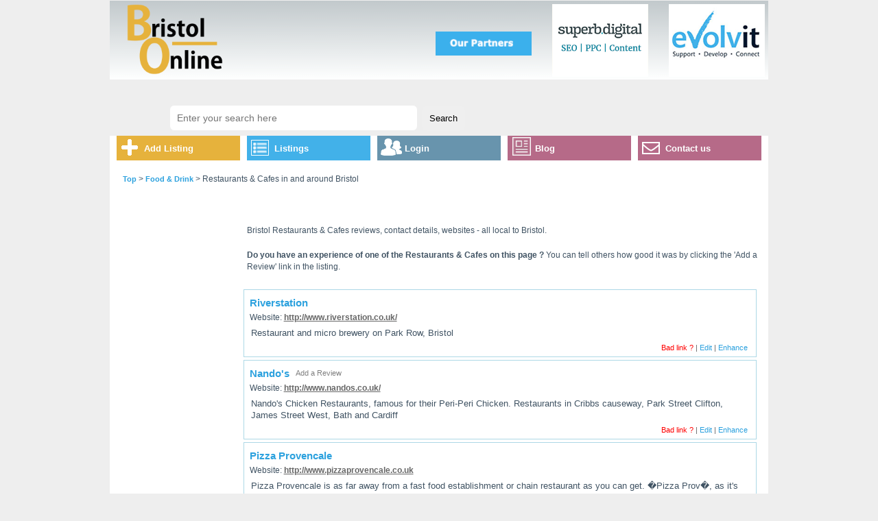

--- FILE ---
content_type: text/html; charset=UTF-8
request_url: https://www.bristol-online.com/listings/Restaurants%20&%20Cafes/all/40/10/5
body_size: 6270
content:
<!DOCTYPE html PUBLIC "-//W3C//DTD XHTML 1.0 Transitional//EN" "https://www.w3.org/TR/xhtml1/DTD/xhtml1-transitional.dtd">
<html><head>
<meta http-equiv="Content-Type" content="text/html; charset=iso-8859-1"> 
<meta name="robots" content = "index,follow">
<meta name="revisit" content = "7 days">
<meta name="rating" content="GENERAL">
<meta name="distribution" content="GLOBAL">
<meta name="language" content="en-gb">
<meta name="author" content="bristol-online">
<meta name="copyright" content="Copyright Bristol-Online">
<meta name="verify-v1" content="6uqPnCDvGAY1/cpcpuGIwtRf7YysgMagmsrCzLAV1Gw=">
<meta name="alexaVerifyID" content="4H1ecKc5f54uibbF53rRP2ILfQU" />
<meta name="msvalidate.01" content="48D7FAF13C609452F4CD820235ED5D17" />
<meta name = "description" content = "Restaurants & Cafes in and around Bristol | listings 41-50 of 171 websites | Bristol-Online - Bristol's website of websites">
<title>Restaurants & Cafes in and around Bristol | listings 41-50 of 171 websites</title>
<link rel="stylesheet" href="/themes/original/retro.css" type="text/css"><link rel="shortcut icon" href="/favicon.ico">
<link rel="alternate" type="application/rss+xml" href="/rss/14day_news_bol.xml" title="Bristol-Online.com News Feed">
<script type="text/javascript" src="/scripts.js"></script>
<style type="text/css" media="screen">@import "./themes/original/stwpopup.css";</style>
		<script type="text/javascript" src="/scripts/stwpopup.js"></script>
<script type="text/javascript">

  var _gaq = _gaq || [];
  _gaq.push(['_setAccount', 'UA-278912-1']);
  _gaq.push(['_trackPageview']);

  (function() {
    var ga = document.createElement('script'); ga.type = 'text/javascript'; ga.async = true;
    ga.src = ('https:' == document.location.protocol ? 'https://ssl' : 'http://www') + '.google-analytics.com/ga.js';
    var s = document.getElementsByTagName('script')[0]; s.parentNode.insertBefore(ga, s);
  })();

</script>

<script data-ad-client="ca-pub-2862853512260934" async src="https://pagead2.googlesyndication.com/pagead/js/adsbygoogle.js"></script>
</head>
<body bgcolor="white" ID='GUIcategorypage'><div class="wrapperthing"><div class="headerthing">
<a href="//bristol-online.com"><img style="float:left;margin:5px;padding-left:20px;" src="//www.bristol-online.com/themes/original/logo.png" width="140" alt="SEO Agency Bristol"></a><img style="float:right;margin:5px;padding-left:20px;" src="//www.bristol-online.com/images/evolvit.png" width="140" alt="EvolvIT"><img style="float:right;margin:5px;padding-left:20px;" src="//www.bristol-online.com/images/superbdigital.png" width="140" alt="SEO Agency Bristol"><img style="float:right;margin:5px;padding-top:40px;padding-left:20px;" src="//www.bristol-online.com/images/ourpartners.png" width="140" alt="Our Partners">




<div class='search'><form target='_top' method='get' action='/search.php' ><input class='bar' type='text' name='term' placeholder='Enter your search here' onfocus='onEnter()' size='40'>&nbsp;<input type='submit' onClick='submit()' value='Search' alt='Search' title='Search' class='input'></form></div><!--
<div class="evolvlogo">
  <p>Bristol-Online,<br>brought to you by</p>
  <a href="http://www.evolvit.co.uk" rel="nofollow"><img src="http://free-fax-services.co.uk/images/newlogo2.png" alt="EvolvIT Logo" title="IT Support Home"></a>
  <a href="http://www.evolvit.co.uk" rel="nofollow"><p>IT support Bristol</p></a>
</div> 
-->

  <div class="nav">
  <div class="menublock menu_listing">
    <h2><a href="/listings/999/add">Add Listing</a></h2>
    <img class="icon" src="/themes/original/adde.gif" alt="Add icon">
    
  </div>
  <div class="menublock menu_add">
    <h2>Listings</h2>
    <img class="icon" src="/themes/original/list.gif" alt="list icon">
    <div class="menudropdown">
      <ul>
        <li><a href="/listings/999/new/13780">New</a></li>
        <li><a href="/listings/999/pop">Popular</a></li>
        <li><a href="/listings">All</a></li>
      </ul>
    </div>
  </div>
  <div class="menublock menu_contact">
    <h2>Login</h2>
    <img class="icon" src="/themes/original/user.png" alt="user icon">
        <div class="menudropdown">
      <ul>
<!--
        <li><a href="/listings/999/my">My Bristol-Online</a></li>
-->
        <li><a href="/listings/999/login">Listing owner</a></li>
      </ul>
    </div>
  </div>
  <div class="menublock menu_other">
    <a href="/blog" class="1"><h2>Blog</h2></a>
    <img class="icon" src="/themes/original/blog.png" alt="Blog icon">
  </div>
  <div class="menublock menu_other">
    <a href="/listings/999/contact-about" class="1"><h2>Contact us</h2></a>
    <img class="icon" src="/themes/original/contact.gif" alt="Letter icon">
  </div>
  </div>

</div>
<div class="contentthing">

<!-- Start LineCat Table -->
<table border='0' cellspacing='2' cellpadding='2' width='100%' align='center'>
<tr>
	<td width='100%'>
	<table border='0' cellpadding='0' cellspacing='0' width='100%'>
	<tr>
		<td width='100%' class='LineCatOut'>
		<!-- Start Inner Table 2 -->
		<table border='0' cellspacing='0' cellpadding='2' align='center' width='100%'>
			<tr>
				<td id='GUIbreadcrumbs' colspan='3' style='padding-bottom:8px'><a class='lineCategoryLink' href='/listings'>Top</a>&nbsp;&gt;&nbsp;<a class='lineCategoryLink' href='/listings/Food & Drink/all'>Food & Drink</a>&nbsp;&gt;&nbsp;Restaurants & Cafes&nbsp;in and around Bristol</td>
			</tr>
			<tr>
				<td class='lineCategoryText' width='155'>&nbsp;</td>
				<td id='GUIgoogleadslinear' class='lineCategoryText' colspan='2'><script type='text/javascript'><!--
google_ad_client = 'ca-pub-2862853512260934'; google_ad_width = 728; google_ad_height = 15; google_ad_format = '728x15_0ads_al_s'; google_ad_channel = ''; 
//--></script> <script type='text/javascript' src='http://pagead2.googlesyndication.com/pagead/show_ads.js'>
</script>
				</td>
			</tr>
		</table>
	</td>
	</tr>
	</table>
	</td>
</tr>
</table>
<!-- End New Table -->

<!-- Mozilla/5.0 (Macintosh; Intel Mac OS X 10_15_7) AppleWebKit/537.36 (KHTML, like Gecko) Chrome/131.0.0.0 Safari/537.36; ClaudeBot/1.0; +claudebot@anthropic.com) --><table id="GUImaincontent" width="100%"><tr><!-- start of side panel --><td id="GUIleftcol" width="165" valign="top"><table id="google" border="0" cellspacing="2" cellpadding="0" width="164"><tr><td align="center">
<script async src="//pagead2.googlesyndication.com/pagead/js/adsbygoogle.js"></script>
<ins class="adsbygoogle"
	style="display:inline-block;width:160px;height:600px;"
	data-ad-client="ca-pub-2862853512260934"
	data-ad-slot="4304449403"></ins>

<script>
(adsbygoogle=window.adsbygoogle || []).push({});
</script>
</td></tr></table>
<!-- end of google side panel --></td><td id="GUImaincol" valign="top"><div id="listings_div"><table width="100%" border="0" align="center" cellpadding="0" cellspacing="0"><tr><td bgcolor="White" class="tablebody" valign="top"><div ID="GUIbristolreviews" style="width:99%;padding:2px"><div><div style="text-align:left; width:100%; padding:5px 5px 10px 5px">Bristol Restaurants & Cafes reviews, contact details, websites - all local to Bristol.</div></div></div><div style="width:99%;padding:2px"><div id="GUIreviewscalltoaction"><div style="text-align:left; width:100%; padding:5px 5px 20px 5px"><b>Do you have an experience of one of the Restaurants & Cafes on this page ?</b> You can tell others how good it was by clicking the 'Add a Review' link in the listing.</div></div></div><!-- start of listings --><div id="GUIlistingswrapper"><div class="outerbox" style="padding:2px">

<div class="BgTable2" itemscope itemtype="http://schema.org/LocalBusiness"><div class="minihead">
<div style="float:left"><a id="a_7372" class="siteName" href="http://www.riverstation.co.uk/" title="Riverstation" onClick="return clicktracker('7372')" target="_blank"><span itemprop="name">Riverstation</span></a>&nbsp;&nbsp;</div>
		<div ></div></div>		<div style="text-align: left; float: left; width: 98%; padding-top: 3px;">Website: <a itemprop="url" style="color: rgb(102, 102, 102); text-decoration: underline;" id="a_7372" href="http://www.riverstation.co.uk/" title="Riverstation" onclick="return clicktracker('7372')" target="_blank">http://www.riverstation.co.uk/</a></div>
		<div itemprop="description" class="siteDescription" style="text-align:left; width:98%; float:left; padding:5px">Restaurant and micro brewery on Park Row, Bristol</div>		<div style="clear:both;">
<div class="categoryText" style="float:left; white-space:nowrap; padding-top:3px">&nbsp;</div><div style="float:right;white-space: nowrap;width:130px"><a title="Tell us if this listing link does not work" class="problemLink" href="/listings/7372/problem" rel="nofollow">Bad link ?</a> <span class="ownerLink">|</span> <a class="ownerLink" href="/listings/7372/update" rel="nofollow">Edit</a> <span class="ownerLink">|</span> <a class="ownerLink" href="/listings/7372/enhance" rel="nofollow">Enhance</a>&nbsp;</div><div style="visibility:hidden">.</div>
</div>
</div>
</div><div class="outerbox" style="padding:2px">

<div class="BgTable2" itemscope itemtype="http://schema.org/LocalBusiness"><div class="minihead">
<div style="float:left"><a id="a_7433" class="siteName" href="http://www.nandos.co.uk/" title="Nando's" onClick="return clicktracker('7433')" target="_blank"><span itemprop="name">Nando's</span></a>&nbsp;&nbsp;</div>
		<div ></div><div>&nbsp;<a class="reviewLink" href="/listings/7433/review" title="Add your Review of this listing" rel="nofollow"Add a>Add a Review</a></div></div>		<div style="text-align: left; float: left; width: 98%; padding-top: 3px;">Website: <a itemprop="url" style="color: rgb(102, 102, 102); text-decoration: underline;" id="a_7433" href="http://www.nandos.co.uk/" title="Nando's" onclick="return clicktracker('7433')" target="_blank">http://www.nandos.co.uk/</a></div>
		<div itemprop="description" class="siteDescription" style="text-align:left; width:98%; float:left; padding:5px">Nando's Chicken Restaurants, famous for their Peri-Peri Chicken. Restaurants in Cribbs causeway, Park Street Clifton, James Street West, Bath and Cardiff</div>		<div style="clear:both;">
<div class="categoryText" style="float:left; white-space:nowrap; padding-top:3px">&nbsp;</div><div style="float:right;white-space: nowrap;width:130px"><a title="Tell us if this listing link does not work" class="problemLink" href="/listings/7433/problem" rel="nofollow">Bad link ?</a> <span class="ownerLink">|</span> <a class="ownerLink" href="/listings/7433/update" rel="nofollow">Edit</a> <span class="ownerLink">|</span> <a class="ownerLink" href="/listings/7433/enhance" rel="nofollow">Enhance</a>&nbsp;</div><div style="visibility:hidden">.</div>
</div>
</div>
</div><div class="outerbox" style="padding:2px">

<div class="BgTable2" itemscope itemtype="http://schema.org/LocalBusiness"><div class="minihead">
<div style="float:left"><a id="a_7440" class="siteName" href="http://www.pizzaprovencale.co.uk" title="Pizza Provencale" onClick="return clicktracker('7440')" target="_blank"><span itemprop="name">Pizza Provencale</span></a>&nbsp;&nbsp;</div>
		<div ></div></div>		<div style="text-align: left; float: left; width: 98%; padding-top: 3px;">Website: <a itemprop="url" style="color: rgb(102, 102, 102); text-decoration: underline;" id="a_7440" href="http://www.pizzaprovencale.co.uk" title="Pizza Provencale" onclick="return clicktracker('7440')" target="_blank">http://www.pizzaprovencale.co.uk</a></div>
		<div itemprop="description" class="siteDescription" style="text-align:left; width:98%; float:left; padding:5px">Pizza Provencale is as far away from a fast food establishment or chain restaurant as you can get. 

�Pizza Prov�, as it's affectionately known, has friendly staff, an atmosphere reminiscent of a Parisian bistro.

When you've got a fresh doughy base and a seriously tasty topping you can be sure you've got a �Pizza Prov� pizza.

Clifton. 0117 974 1175</div>		<div style="clear:both;">
<div class="categoryText" style="float:left; white-space:nowrap; padding-top:3px">&nbsp;</div><div style="float:right;white-space: nowrap;width:130px"><a title="Tell us if this listing link does not work" class="problemLink" href="/listings/7440/problem" rel="nofollow">Bad link ?</a> <span class="ownerLink">|</span> <a class="ownerLink" href="/listings/7440/update" rel="nofollow">Edit</a> <span class="ownerLink">|</span> <a class="ownerLink" href="/listings/7440/enhance" rel="nofollow">Enhance</a>&nbsp;</div><div style="visibility:hidden">.</div>
</div>
</div>
</div><div class="outerbox" style="padding:2px">

<div class="BgTable2" itemscope itemtype="http://schema.org/LocalBusiness"><div class="minihead">
<div style="float:left"><a id="a_7496" class="siteName" href="http://www.cafedelight.pwp.blueyonder.co.uk/" title="Caf� Delight" onClick="return clicktracker('7496')" target="_blank"><span itemprop="name">Caf� Delight</span></a>&nbsp;&nbsp;</div>
		<div ></div></div>		<div style="text-align: left; float: left; width: 98%; padding-top: 3px;">Website: <a itemprop="url" style="color: rgb(102, 102, 102); text-decoration: underline;" id="a_7496" href="http://www.cafedelight.pwp.blueyonder.co.uk/" title="Caf� Delight" onclick="return clicktracker('7496')" target="_blank">http://www.cafedelight.pwp.blueyonder.co.uk/</a></div>
		<div itemprop="description" class="siteDescription" style="text-align:left; width:98%; float:left; padding:5px">Continental cafe bar - Gloucester Rd, Bristol.</div>		<div style="clear:both;">
<div class="categoryText" style="float:left; white-space:nowrap; padding-top:3px">&nbsp;</div><div style="float:right;white-space: nowrap;width:130px"><a title="Tell us if this listing link does not work" class="problemLink" href="/listings/7496/problem" rel="nofollow">Bad link ?</a> <span class="ownerLink">|</span> <a class="ownerLink" href="/listings/7496/update" rel="nofollow">Edit</a> <span class="ownerLink">|</span> <a class="ownerLink" href="/listings/7496/enhance" rel="nofollow">Enhance</a>&nbsp;</div><div style="visibility:hidden">.</div>
</div>
</div>
</div><div class="outerbox" style="padding:2px">

<div class="BgTable2" itemscope itemtype="http://schema.org/LocalBusiness"><div class="minihead">
<div style="float:left"><a id="a_7497" class="siteName" href="http://www.cakecake.co.uk/" title="Cake" onClick="return clicktracker('7497')" target="_blank"><span itemprop="name">Cake</span></a>&nbsp;&nbsp;</div>
		<div ></div><div>&nbsp;<a class="reviewLink" href="/listings/7497/review" title="Add your Review of this listing" rel="nofollow"Add a>Add a Review</a></div></div>		<div style="text-align: left; float: left; width: 98%; padding-top: 3px;">Website: <a itemprop="url" style="color: rgb(102, 102, 102); text-decoration: underline;" id="a_7497" href="http://www.cakecake.co.uk/" title="Cake" onclick="return clicktracker('7497')" target="_blank">http://www.cakecake.co.uk/</a></div>
		<div itemprop="description" class="siteDescription" style="text-align:left; width:98%; float:left; padding:5px">Homemade cakes for every occasion from locally sourced organic ingredients, sandwiches and juices. Located: Pitville Place, Cotham Hill, Bristol</div>		<div style="clear:both;">
<div class="categoryText" style="float:left; white-space:nowrap; padding-top:3px">&nbsp;</div><div style="float:right;white-space: nowrap;width:130px"><a title="Tell us if this listing link does not work" class="problemLink" href="/listings/7497/problem" rel="nofollow">Bad link ?</a> <span class="ownerLink">|</span> <a class="ownerLink" href="/listings/7497/update" rel="nofollow">Edit</a> <span class="ownerLink">|</span> <a class="ownerLink" href="/listings/7497/enhance" rel="nofollow">Enhance</a>&nbsp;</div><div style="visibility:hidden">.</div>
</div>
</div>
</div><div class="outerbox" style="padding:2px">

<div class="BgTable2" itemscope itemtype="http://schema.org/LocalBusiness"><div class="minihead">
<div style="float:left"><a id="a_7675" class="siteName" href="http://www.thecarverycompany.co.uk/" title="The Carvery Company" onClick="return clicktracker('7675')" target="_blank"><span itemprop="name">The Carvery Company</span></a>&nbsp;&nbsp;</div>
		<div ></div><div itemprop="aggregateRating" itemscope itemtype="http://schema.org/AggregateRating">&nbsp;<a class="reviewLinkBold" href="/listings/7675/review" title="Read or Add your Review of this listing"><span itemprop="reviewCount">1</span> Review</a></div></div>		<div style="text-align: left; float: left; width: 98%; padding-top: 3px;">Website: <a itemprop="url" style="color: rgb(102, 102, 102); text-decoration: underline;" id="a_7675" href="http://www.thecarverycompany.co.uk/" title="The Carvery Company" onclick="return clicktracker('7675')" target="_blank">http://www.thecarverycompany.co.uk/</a></div>
		<div itemprop="description" class="siteDescription" style="text-align:left; width:98%; float:left; padding:5px">A choice of three roasts everyday at lunchtime and in the evenings too, with all of the usual trimmings, all cooked freshly, plus traditional fish and chips and a selection of vegetarian dishes. Its public bar is open to diners and non-diners and is the perfect place to meet friends before a movie. Tel: 01179 598 272 Address:The Venue, Merlin Rd, Cribbs Causeway, Bristol. BS10 7SR</div>		<div style="clear:both;">
<div class="categoryText" style="float:left; white-space:nowrap; padding-top:3px">&nbsp;</div><div style="float:right;white-space: nowrap;width:130px"><a title="Tell us if this listing link does not work" class="problemLink" href="/listings/7675/problem" rel="nofollow">Bad link ?</a> <span class="ownerLink">|</span> <a class="ownerLink" href="/listings/7675/update" rel="nofollow">Edit</a> <span class="ownerLink">|</span> <a class="ownerLink" href="/listings/7675/enhance" rel="nofollow">Enhance</a>&nbsp;</div><div style="visibility:hidden">.</div>
</div>
</div>
</div><div class="outerbox" style="padding:2px">

<div class="BgTable2" itemscope itemtype="http://schema.org/LocalBusiness"><div class="minihead">
<div style="float:left"><a id="a_7681" class="siteName" href="http://www.previewbarandgrill.co.uk/" title="Preview Bar and Grill" onClick="return clicktracker('7681')" target="_blank"><span itemprop="name">Preview Bar and Grill</span></a>&nbsp;&nbsp;</div>
		<div ></div><div>&nbsp;<a class="reviewLink" href="/listings/7681/review" title="Add your Review of this listing" rel="nofollow"Add a>Add a Review</a></div></div>		<div style="text-align: left; float: left; width: 98%; padding-top: 3px;">Website: <a itemprop="url" style="color: rgb(102, 102, 102); text-decoration: underline;" id="a_7681" href="http://www.previewbarandgrill.co.uk/" title="Preview Bar and Grill" onclick="return clicktracker('7681')" target="_blank">http://www.previewbarandgrill.co.uk/</a></div>
		<div itemprop="description" class="siteDescription" style="text-align:left; width:98%; float:left; padding:5px">Restaurant and public bar located near the Vue cinema at The Venue, Cribbs Causeway, Bristol.

This stylish restaurant is open seven days a week (excluding Christmas Day). The public bar is open to diners and non-diners and is the perfect place to meet friends before a movie.

Address: The Venue, Merlin Rd, Cribbs Causeway, Bristol, Avon, BS10 7SR 

Tel: 0117 959 8282 </div>		<div style="clear:both;">
<div class="categoryText" style="float:left; white-space:nowrap; padding-top:3px">&nbsp;</div><div style="float:right;white-space: nowrap;width:130px"><a title="Tell us if this listing link does not work" class="problemLink" href="/listings/7681/problem" rel="nofollow">Bad link ?</a> <span class="ownerLink">|</span> <a class="ownerLink" href="/listings/7681/update" rel="nofollow">Edit</a> <span class="ownerLink">|</span> <a class="ownerLink" href="/listings/7681/enhance" rel="nofollow">Enhance</a>&nbsp;</div><div style="visibility:hidden">.</div>
</div>
</div>
</div><div class="outerbox" style="padding:2px">

<div class="BgTable2" itemscope itemtype="http://schema.org/LocalBusiness"><div class="minihead">
<div style="float:left"><a id="a_7698" class="siteName" href="http://www.kashmirrestaurant.co.uk" title="Kashmir Restaurant" onClick="return clicktracker('7698')" target="_blank"><span itemprop="name">Kashmir Restaurant</span></a>&nbsp;&nbsp;</div>
		<div ></div><div>&nbsp;<a class="reviewLink" href="/listings/7698/review" title="Add your Review of this listing" rel="nofollow"Add a>Add a Review</a></div></div>		<div style="text-align: left; float: left; width: 98%; padding-top: 3px;">Website: <a itemprop="url" style="color: rgb(102, 102, 102); text-decoration: underline;" id="a_7698" href="http://www.kashmirrestaurant.co.uk" title="Kashmir Restaurant" onclick="return clicktracker('7698')" target="_blank">http://www.kashmirrestaurant.co.uk</a></div>
		<div itemprop="description" class="siteDescription" style="text-align:left; width:98%; float:left; padding:5px"> An Authentic Indian Cuisine Restaurant Set in the Heart of multi-cultural Bristol we are the latest addition to the myriad of quaint neighbourhood eateries in Easton.

The bright and welcoming exterior leads into a modern warm and comfortable restaurant with terracotta walls, glass-top tables and even Indian music videos playing on the big screen.</div>		<div style="clear:both;">
<div class="categoryText" style="float:left; white-space:nowrap; padding-top:3px">&nbsp;</div><div style="float:right;white-space: nowrap;width:130px"><a title="Tell us if this listing link does not work" class="problemLink" href="/listings/7698/problem" rel="nofollow">Bad link ?</a> <span class="ownerLink">|</span> <a class="ownerLink" href="/listings/7698/update" rel="nofollow">Edit</a> <span class="ownerLink">|</span> <a class="ownerLink" href="/listings/7698/enhance" rel="nofollow">Enhance</a>&nbsp;</div><div style="visibility:hidden">.</div>
</div>
</div>
</div><div class="outerbox" style="padding:2px">

<div class="BgTable2" itemscope itemtype="http://schema.org/LocalBusiness"><div class="minihead">
<div style="float:left"><a id="a_7717" class="siteName" href="http://www.bistrolabarrique.co.uk" title="French bistro wine bar Bristol" onClick="return clicktracker('7717')" target="_blank"><span itemprop="name">French bistro wine bar Bristol</span></a>&nbsp;&nbsp;</div>
		<div ></div><div>&nbsp;<a class="reviewLink" href="/listings/7717/review" title="Add your Review of this listing" rel="nofollow"Add a>Add a Review</a></div></div>		<div style="text-align: left; float: left; width: 98%; padding-top: 3px;">Website: <a itemprop="url" style="color: rgb(102, 102, 102); text-decoration: underline;" id="a_7717" href="http://www.bistrolabarrique.co.uk" title="French bistro wine bar Bristol" onclick="return clicktracker('7717')" target="_blank">http://www.bistrolabarrique.co.uk</a></div>
		<div itemprop="description" class="siteDescription" style="text-align:left; width:98%; float:left; padding:5px">French bistro restaurant, tapas and wine bar in Bishopston, on Bristol's lively and cosmopolitan Gloucester Road. The latest venture from renowned chef Michel Lemoine, 
combines a friendly, relaxed atmosphere with the finest quality food and wine. Alfresco dining on our covered terrace. Open 7 days, 11am-10pm. 
Reservations (0117) 944 55 00</div>		<div style="clear:both;">
<div class="categoryText" style="float:left; white-space:nowrap; padding-top:3px">&nbsp;</div><div style="float:right;white-space: nowrap;width:130px"><a title="Tell us if this listing link does not work" class="problemLink" href="/listings/7717/problem" rel="nofollow">Bad link ?</a> <span class="ownerLink">|</span> <a class="ownerLink" href="/listings/7717/update" rel="nofollow">Edit</a> <span class="ownerLink">|</span> <a class="ownerLink" href="/listings/7717/enhance" rel="nofollow">Enhance</a>&nbsp;</div><div style="visibility:hidden">.</div>
</div>
</div>
</div><div class="outerbox" style="padding:2px">

<div class="BgTable2" itemscope itemtype="http://schema.org/LocalBusiness"><div class="minihead">
<div style="float:left"><a id="a_7753" class="siteName" href="http://www.mazati.co.uk" title="Mazati Lebanese Restaurant" onClick="return clicktracker('7753')" target="_blank"><span itemprop="name">Mazati Lebanese Restaurant</span></a>&nbsp;&nbsp;</div>
		<div ></div><div>&nbsp;<a class="reviewLink" href="/listings/7753/review" title="Add your Review of this listing" rel="nofollow"Add a>Add a Review</a></div></div>		<div style="text-align: left; float: left; width: 98%; padding-top: 3px;">Website: <a itemprop="url" style="color: rgb(102, 102, 102); text-decoration: underline;" id="a_7753" href="http://www.mazati.co.uk" title="Mazati Lebanese Restaurant" onclick="return clicktracker('7753')" target="_blank">http://www.mazati.co.uk</a></div>
		<div itemprop="description" class="siteDescription" style="text-align:left; width:98%; float:left; padding:5px">Mazati occupies a romantically-lit basement arch off Bristol's busy Corn Street. Mazati translates as lebanese for my 'mezzes' and there are plenty of them on the impressive and innovative menu. Best sellers include Hoummos, Baba ghannouj and mixed Grill. We have a belly dancer first friday of every month and don't forget to try the smoking pipe (chicha) after your lovely meal! Tel: 0117 9277937
</div>		<div style="clear:both;">
<div class="categoryText" style="float:left; white-space:nowrap; padding-top:3px">&nbsp;</div><div style="float:right;white-space: nowrap;width:130px"><a title="Tell us if this listing link does not work" class="problemLink" href="/listings/7753/problem" rel="nofollow">Bad link ?</a> <span class="ownerLink">|</span> <a class="ownerLink" href="/listings/7753/update" rel="nofollow">Edit</a> <span class="ownerLink">|</span> <a class="ownerLink" href="/listings/7753/enhance" rel="nofollow">Enhance</a>&nbsp;</div><div style="visibility:hidden">.</div>
</div>
</div>
</div></div><!-- listings_end --></td></tr></table>
<!-- Start Nav Table -->
<table id='GUImaincolfooter' border='0' cellspacing='2' cellpadding='2' width='100%' align='center'>
<tr>
	<td width='100%'>
	<table  border='0' cellpadding='1' cellspacing='0' width='100%' >
	<tr>
		<td width='100%' class='NavTabOut'>
		<!-- Start Inner Table 2 -->
		<table border='0' cellspacing='0' cellpadding='2' align='center' width='100%'>
<tr>
	<td class="navText">Page:   <a class="navLink" style="font-size:12pt" href="/listings/Restaurants_&_Cafes/all " title="Restaurants & Cafes - Page 1">&nbsp;[ 1 ]&nbsp;</a>  <a class="navLink" style="font-size:12pt" href="/listings/Restaurants_&_Cafes/all/10/10/2 " title="Restaurants & Cafes - Page 2">&nbsp;[ 2 ]&nbsp;</a>  <a class="navLink" style="font-size:12pt" href="/listings/Restaurants_&_Cafes/all/20/10/3 " title="Restaurants & Cafes - Page 3">&nbsp;[ 3 ]&nbsp;</a>  <a class="navLink" style="font-size:12pt" href="/listings/Restaurants_&_Cafes/all/30/10/4 " title="Restaurants & Cafes - Page 4">&nbsp;[ 4 ]&nbsp;</a>&nbsp;&nbsp;<b><span style="font-size:14pt"> 5 </span></b>&nbsp;  <a class="navLink" style="font-size:12pt" href="/listings/Restaurants_&_Cafes/all/50/10/6 " title="Restaurants & Cafes - Page 6">&nbsp;[ 6 ]&nbsp;</a>  <a class="navLink" style="font-size:12pt" href="/listings/Restaurants_&_Cafes/all/60/10/7 " title="Restaurants & Cafes - Page 7">&nbsp;[ 7 ]&nbsp;</a>  <a class="navLink" style="font-size:12pt" href="/listings/Restaurants_&_Cafes/all/70/10/8 " title="Restaurants & Cafes - Page 8">&nbsp;[ 8 ]&nbsp;</a>  <a class="navLink" style="font-size:12pt" href="/listings/Restaurants_&_Cafes/all/80/10/9 " title="Restaurants & Cafes - Page 9">&nbsp;[ 9 ]&nbsp;</a> ... <a class="navLink" href="/listings/Restaurants_&_Cafes/all/170/10/18"></a>&nbsp;&nbsp;... Showing 41 - 50 of 171 Listings</td>
</tr>
</table>
</td>
	</tr>
	</table>
	</td>
</tr>
</table>
<!-- End Nav Table -->
<!-- close listings div --></div>
</td></tr></table>
<!-- Start Nav Bottom Table -->
<table id='GUIfooternav' border='0' cellspacing='0' cellpadding='0' width='100%' align='center'>
<tr>
	<td width='100%'>
	<table  border='0' cellpadding='1' cellspacing='4' width='100%' >
	<tr>
		<td width='100%' class='NavTabOut'>

		<!-- Start Navbar Bottom themes/original/navbar.bottom.php -->
		<!-- Start Inner Table 4 -->
		<table border='0' cellspacing='0' cellpadding='3' align='center' width='100%'>
		<tr>
			<td width='100%' valign='middle' class='navBot' align='right'></td>
		</tr>
		</table>
		<!-- End Navbar Bottom -->

</td>
	</tr>
	</table>
	</td>
</tr>
</table>
<!-- End Nav Bottom Table -->
</div><div class="footerthingy"><a href='/listings/999/contact-about'>About</a> | <a href="/listings/999/add">Add Listing</a> | <a href='/listings/999/terms_&amp;_conditions'>Terms &amp; Conditions</a> <!--| <a href="http://www.evolvit.co.uk" rel="nofollow">EvolvIT</a> -->| <a href='/listings/999/contact-about'>Contact Us</a><br>
<!--<p>Castlemead, Lower Castle Street, Bristol, BS1 3AG - Company No: 05114248</p>-->
<iframe src="https://www.facebook.com/plugins/like.php?app_id=329804593168&amp;href=http://www.bristol-online.com/&amp;send=false&amp;layout=button_count&amp;width=450&amp;show_faces=false&amp;action=recommend&amp;colorscheme=light&amp;font&amp;height=80" scrolling="no" frameborder="0" style="border:none; overflow:hidden; width:130px; height:30px;padding-top:4px;" allowTransparency="true"></iframe>
</div>
</div>
</body>
</html>


--- FILE ---
content_type: text/html; charset=utf-8
request_url: https://www.google.com/recaptcha/api2/aframe
body_size: 267
content:
<!DOCTYPE HTML><html><head><meta http-equiv="content-type" content="text/html; charset=UTF-8"></head><body><script nonce="qaR7ffmVLqQtraygCkHMnA">/** Anti-fraud and anti-abuse applications only. See google.com/recaptcha */ try{var clients={'sodar':'https://pagead2.googlesyndication.com/pagead/sodar?'};window.addEventListener("message",function(a){try{if(a.source===window.parent){var b=JSON.parse(a.data);var c=clients[b['id']];if(c){var d=document.createElement('img');d.src=c+b['params']+'&rc='+(localStorage.getItem("rc::a")?sessionStorage.getItem("rc::b"):"");window.document.body.appendChild(d);sessionStorage.setItem("rc::e",parseInt(sessionStorage.getItem("rc::e")||0)+1);localStorage.setItem("rc::h",'1768550362909');}}}catch(b){}});window.parent.postMessage("_grecaptcha_ready", "*");}catch(b){}</script></body></html>

--- FILE ---
content_type: text/css
request_url: https://www.bristol-online.com/themes/original/retro.css
body_size: 3340
content:
* {
  margin:0px;
  padding:0px;
}
html {
  overflow-y: scroll;
}
body {
  font-weight: normal;
  font-size: 13px;
  
  font-family: Tahoma, Arial, Helvetica, sans-serif;
  background-color: #eee; 
}

/*
a:link, a:visited, a:active {
  
  text-decoration: none;
  background-color: transparent;
}
a:hover {
  
  text-decoration: underline;
  background-color: transparent;
}
a.feed {
  background:#F60;
  border:1px solid;
  border-color:#FC9 #630 #330 #F96;
  color:#fff;
  font-weight:bold;
  font-size:0.84em;
  margin:0.2em;
  padding:0.1em 0.2em;
  text-decoration:none;
  text-transform:uppercase;
} */
.title {
  color: #ddd;
  font-family: Tahoma, Arial, Helvetica, sans-serif;
  font-weight : bold;
  font-size : 18px;
}
table.homebalkback {
  
  color: #ddd;
  line-height:20px;
}
.navbaroff {
  background-color: #ddd;
  font-weight: normal;
  
  font-size: 13px;
  font-family: Tahoma, Arial, Helvetica, sans-serif;  

}
.navbaroff a{
  text-decoration:none;
  
}
.navbaroff p{
  text-decoration:none;
  
  line-height:20px;
  padding:0px;
  margin:0px;
}

.navbaroff2 {
  background-color: Red;
  font-weight: normal;
  
  font-size: 13px;
  font-family: Tahoma, Arial, Helvetica, sans-serif;  
}
.navbaroff2 a{
  text-decoration:none;
  
}
.navbaroff2 p{
  font-weight: normal;
  
  font-size: 13px;
  font-family: Tahoma, Arial, Helvetica, sans-serif;  
  line-height: 20px;
  padding:0px;
  margin: 0px;
}
td.navbaron {
  color: #ddd;
  
  font-size: 13px;
  font-family: Tahoma, Arial, Helvetica, sans-serif;
  font-weight: normal;
}

td.navbaron a{
  color: #ddd;
  
  text-decoration:none;
}
td.navbaron a:hover{
  color: #ddd;
  
  text-decoration:none;
}
td.navbaron p{
  color: #ddd;
  text-decoration:none;
  line-height:20px;
  padding:0px;
  margin:0px;
}
.middenhcel {
  padding-right: 2px;
  padding-left: 2px;
  padding-bottom: 2px;
  color: #000000;
  padding-top: 2px;
  background-color: #F7FFD3;
} 
.noborder {
  border: none;
}
table {
  
}


.enhanced_outerbox {
  background-color : #e5ecf9;
  font-family: Tahoma, Arial, Helvetica, sans-serif;
  font-size: 10px;
  border-left: 1px solid #e5ecf9;
}
.tableHeader {
  
}
.searchText,  .searchLogic  {
  
  background-color: transparent;
  font-family: Tahoma, Arial, Helvetica, sans-serif;
}
.searchText {
  font-size: 13px;
  font-weight: normal;
}
/*a.searchText:hover{
        text-decoration:underline;
}*/
.searchLogic {
  font-weight: normal;
  font-size: 11px;
}
.fortune {
  font-weight: normal;
  font-size: 11px;
  
}
.fortune2 {
  font-weight: normal;
  font-size: 11px;
  color: #808080;
}
.textBox {
  font-weight: normal;
  font-size: 13px;
  padding:3px;
}
.subCategory {
  font-weight: normal;
  font-size: 13px;
  
  font-family: Tahoma, Arial, Helvetica, sans-serif;
}
.subCategoryCount {
  font-weight: normal;
  font-size: 11px;
  
  font-family: Tahoma, Arial, Helvetica, sans-serif;
}
a.subCategorySmall {
  font-weight: normal;
  font-size: 11px;
  font-family: Tahoma, Arial, Helvetica, sans-serif;
}
.maincats {
  
  
}
.mainCategory, .mainCategoryCount {
  font-size: 13px;
  
  font-family: Tahoma, Arial, Helvetica, sans-serif;
}
.mainCategory {
  font-weight: bold;
  
}
 .mainCategoryCount {
  font-weight: normal;
}
.whatText {
  font-weight: bold;
  font-size: 15px;
  
  padding-left: 2mm;
  font-family: Tahoma, Arial, Helvetica, sans-serif;
}
.SRText {
  font-weight: bold;
  font-size: 15px;
  
  padding-left: 2mm;
  font-family: Tahoma, Arial, Helvetica, sans-serif;
}
.WhatTabOut {
  
  padding: 1px;
}
.whatout2 {
  color: #eeeeee;
  background-color: #000000;  
  padding: 3px;
}
.whattabletitle {
}
.navText {
  padding-right: 2px;
  padding-left: 2mm;
  padding-bottom: 2px;
  padding-top: 2px;
  font-weight: normal;
  font-size: 12px;
  
  font-family: Tahoma, Arial, Helvetica, sans-serif;
  background-color: #ffffff;
}
.NavTabOut {
  color: Black;
  background-color: transparent;
}
.navtabout2 {
  color: #eeeeee;
  background-color: #000000;
}
.navtabletitle {
  color: #eeeeee;
  background-color: #000000;
}
.LineCatOut {
  color: #eeeeee;
}
.linecattitle {
  padding-right: 2px;
  padding-left: 2px;
  padding-bottom: 2px;
  color: #000000;
  padding-top: 2px;
  background-color: #F7FFD3;
}
.lineCategoryText, .lineCategoryLink {
  font-weight: bold;
  font-size: 11px;
  
  background-color: transparent;
  font-family: Tahoma, Arial, Helvetica, sans-serif;
}
.lineCategoryText {
  padding-left: 2mm;
}

.BgTable1 {
  
  background-color: #e5ecf9;
  padding-top: 0mm;
  padding-bottom: 1mm;
  padding-left: 2mm;
  padding-right: 2mm;
/*  border-color: #FFFFE0; */
  border: 0px solid;
}
.BgTable2 {
  
  /*background-color: #d6fbfb;*/
  padding-top : 0mm;
  padding-bottom : 1mm;
  padding-left: 2mm;
  padding-right: 2mm;
  border: 1px lightblue solid;
}
.SBgTable1 {
  
  background-color: #e5ecf9;
  padding-top: 0mm;
  padding-bottom: 1mm;
  padding-left: 2mm;
  padding-right: 2mm;
/*  border-color: #FFFFE0; */
  border: 0px solid;
}
.SBgTable2 {
  
/*  background-color: #FFFFE0;
*/  padding-top : 0mm;
  padding-bottom : 1mm;
  padding-left: 2mm;
  padding-right: 2mm;
  border: 0px #fffaae solid;
  font-size: 11px;
}
.siteName {
  font-weight: bold;
  font-size: 15px;
}/*
a.siteName:link, a.siteName:active, a.siteName:visited {
  font-weight: bold;
  font-size: 15px;
  color: #3366ff;
  font-family: Tahoma, Arial, Helvetica, sans-serif;
/*  text-decoration: underline; 
  text-decoration: none;
}
a.siteName:hover {
  font-weight: bold;
  font-size: 15px;
  color: #ddd;
  background-color: #3366ff;
  font-family: Tahoma, Arial, Helvetica, sans-serif;
  text-decoration: none;
}
a.siteName_small:link, a.siteName_small:active, a.siteName_small:visited {
  font-weight: bold;
  font-size: 11px;
  color: #3366ff;
  background-color: #FFFFff;
  font-family: Tahoma, Arial, Helvetica, sans-serif;
  text-decoration: none;
  padding: 0px 2px 4px 10px;
}
a.siteName_small:hover {
  font-weight: bold;
  font-size: 11px;
  color: #ddd;
  background-color: #3366ff;
  font-family: Tahoma, Arial, Helvetica, sans-serif;
  text-decoration: none;
  padding: 0px 2px 4px 10px;
}*/
.siteURL {
  font-weight: normal;
  font-size: 14px;
  color: #808080;
  font-family: Tahoma, Arial, Helvetica, sans-serif;
}
.siteDescription {
  margin-left: -3px;
  font-weight: normal;
  font-size: 13px;
  
  font-family: Tahoma, Arial, Helvetica, sans-serif;
}
.ownerLink{
  font-weight: normal;
  font-size: 11px;
  color: #666666;
  font-family: Tahoma, Arial, Helvetica, sans-serif;
  text-decoration: none;
}
a.ownerLink, a.ownerLink:hover {
  font-weight: normal;
  font-size: 11px;
  color: #666666;
  font-family: Tahoma, Arial, Helvetica, sans-serif;
  text-decoration: none;
}

.reviewLink, a.reviewLink:link, .reviewCount {
  font-weight: normal;
  font-size: 11px;
  color: gray;
}

a.reviewLink:visited, a.reviewLinkBold:visited {
  color: gray;
}

.reviewLinkBold, a.reviewLinkBold:link, .reviewCountBold {
  font-weight: bold;
  font-size: 11px;
  color: gray;
}
a.reviewLink:link, a.reviewLinkBold:link {
  text-decoration : none;
}


a.problemLink:link {
  font-weight: normal;
  font-size: 11px;
  color: red;
  font-family: Tahoma, Arial, Helvetica, sans-serif;
  text-decoration: none;
}
.siteDescripxion {
  font-weight: normal;
  font-size: 14px;
  color: #666666;
  background-color: #eeeeee;
  font-family: Tahoma, Arial, Helvetica, sans-serif;
}
.addedText, .updateText {
  padding-top:3px;
  font-weight: normal;
  font-size: 10px;
  color: #808080;
  font-family: Tahoma, Arial, Helvetica, sans-serif;
}
.categoryText, .categoryLink, a.categoryLink:link, a.categoryLink:hover, a.categoryLink:active, a.categoryLink:visited  {
  font-weight: normal;
  font-size: 11px;
  color: #333333;
  font-family: Tahoma, Arial, Helvetica, sans-serif;
  padding-top:3px;
}
a.categoryLink:link  {
  text-decoration: none;
}

.hitsInText, .hitsOutText {
  padding-top:3px;
  font-weight: normal;
  font-size: 11px;
  color: #666666;
  font-family: Tahoma, Arial, Helvetica, sans-serif;
}
.navBotOut {
  font-weight: normal;
  font-size: 13px;
  color: #000000;
  font-family: Tahoma, Arial, Helvetica, sans-serif;
}
.navBot {
  font-weight: normal;
  font-size: 13px;
  color: #808080;
  font-family: Tahoma, Arial, Helvetica, sans-serif;
}
.navBotLink {
  font-size: 13px;
}
.searchEngines {
  font-weight: normal;
  font-size: 14px;
  
  background-color: transparent;
  font-family: Tahoma, Arial, Helvetica, sans-serif;
}
.searchEngineText {
  font-weight: normal;
  font-size: 14px;
  
  background-color: transparent;
  font-family: Tahoma, Arial, Helvetica, sans-serif;
}
.footerTab {
  font-weight: normal;
  font-size: 13px;
  color: #808080;
  background-color: #ddd;
}
.footerBot {
  font-weight: normal;
  font-size: 13px;
  color: #808080;
  background-color: #ddd;
}
.footerText, .footerLink {
  font-weight: normal;
  font-size: 13px;
  color: #808080;
  font-family: Tahoma, Arial, Helvetica, sans-serif;
}
a.footerLink:link , a.footerLink:visited , a.footerLink:active {
  font-weight: normal;
  font-size: 13px;
  color: #000000;
    font-family: Tahoma, Arial, Helvetica, sans-serif;
}
.errorText {
  font-weight: normal;
  font-size: 14px;
  color: red;
  background-color: transparent;
  font-family: Tahoma, Arial, Helvetica, sans-serif;
}
.errorTextBold {
  font-weight: bold;
  font-size: 15px;
  color: red;
  background-color: transparent;
  font-family: Tahoma, Arial, Helvetica, sans-serif;
}
.tophead, td.tophead, a.tophead, a.tophead:link {
  font-weight: normal;
  font-size: 13px;
  color: #FFFfff;
  background-color: transparent;
}
a.tophead:link, a.tophead:visited, a.tophead:active{
  font-weight: normal;
  font-size: 13px;
  color: #FFF788;
  background-color: transparent;
}
.MyLDiv{
  font-weight:normal;
  font-size: 12px;
  
  background-color: #eee;
  font-family: Arial;
  text-decoration: none;
  border: 1px solid #808080;
  width:99%;
  text-align:left;
  margin:2px 0 0 3px;
}
.MyLDiv a{
color: #3366ff;
  background-color: transparent;
font-weight:bold;
}
.MyLDiv a:hover{
  color: #FFF788;
  background-color: #666696;
}
.latest{
float:left;
height:30px;
width:190px;
padding-left:5px;
padding-top:10px;
color: #3366ff;
  background-color: #eee;
font-weight:bold
}

.liveurl {
color: green;
font-size: 11px;
}
a, a.active {
  text-decoration: none;
  font-weight: bold;
  color: #2ca1de;
}
a:link, a.active:link {
  color: #2ca1de;
}
a:visited, a.active:visited {
  color: #2ca1de;
}
a:hover, a.active:hover {
  color: #147eb5;
  text-decoration: underline;
}
a:focus, a.active:focus {
  outline: none;
}

h1 {
  font-size: 16px;
  font-weight: bold;
}

h2 {
  font-size: 13px;
  font-weight: bold;
}

h3 {
  font-size: 13px;
  font-weight: bold;
  color: #505050;
}

h4 {
  font-size: 10px;
}
.menu {
  padding-left: 5px;
  padding-right: 5px;
  background: #6fc6ef; /* Old browsers */
  background: -moz-linear-gradient(left,  #6fc6ef 0%, #9cd8f4 100%); /* FF3.6+ */
  background: -webkit-gradient(linear, left top, right top, color-stop(0%,#6fc6ef), color-stop(100%,#9cd8f4)); /* Chrome,Safari4+ */
  background: -webkit-linear-gradient(left,  #6fc6ef 0%,#9cd8f4 100%); /* Chrome10+,Safari5.1+ */
  background: -o-linear-gradient(left,  #6fc6ef 0%,#9cd8f4 100%); /* Opera 11.10+ */
  background: -ms-linear-gradient(left,  #6fc6ef 0%,#9cd8f4 100%); /* IE10+ */
  background: linear-gradient(to right,  #6fc6ef 0%,#9cd8f4 100%); /* W3C */
  filter: progid:DXImageTransform.Microsoft.gradient( startColorstr='#6fc6ef', endColorstr='#9cd8f4',GradientType=1 ); /* IE6-9 */
  z-index: 1000;
}

.menu a {
  color:#fff;
  padding-left:20px;
    z-index: 1000;

}

.menu ul {
  padding-top: 5px;
  padding-bottom: 10px;
  padding-right: 0px;
  margin-right: 0px;
    z-index: 1000;

}

.menu li {
  background: url('../images/menu-divider.png') no-repeat center top;
  padding: 4px 0px 3px 0px;
}

.menu li:first-child {
  background: transparent;
}

.nav {
  top: 115px;
  left:0;
  background-color: #ffffff;
  width: 960px;
  height: 36px;
  clear:both;
}

.menublock {
  width: 227px;
  height: 36px;
  background-color: #aaa;
  float:left;
  margin-left:10px;
  padding: 10px;
  -moz-box-sizing:    border-box;
  -webkit-box-sizing: border-box;
  box-sizing:        border-box;     
  z-index: 1000;

}
.menublock h2 {
  color: #ffffff;
  font-size: 13px;
}
.menublock a {
  color: #ffffff;
  font-weight: bold;
  -moz-box-sizing:    border-box;
  -webkit-box-sizing: border-box;
  box-sizing:        border-box;     
  display:block;
  width:100%
}

.menublock .icon {
  bottom:27px;
  left:-5px;
  position:relative;
}
.menublock h2 {
  margin-left: 30px;
}
.menublock ul {
  list-style: none outside none;
  margin-left: 0;
  padding: 0;
}

.menu_listing, .menu_listing .menudropdown {
  background-color: #e6b23c;
  width: 180px;  
    z-index: 1000;

}

.menu_add, .menu_add .menudropdown {
  background-color: #42b1e9;
  width: 180px;  
}
.menu_contact, .menu_contact .menudropdown {
  background-color: #6894ad;
  width: 180px;  
}
.menu_other, .menu_other .menudropdown {
  background-color: #b66a88;
  width: 180px;
}
.menudropdown {
  display: none;
  position: relative; 
  top:-21px; 
  left:-10px;
    z-index: 1000;

}
.menublock:hover .menudropdown {
display:block;
  z-index: 1000;

}
.menudropdown ul {
margin: 0;
}
.menudropdown a {
  padding-left:20px;
}
.menudropdown a {
padding-top: 6px;
padding-bottom: 6px;
}

.menudropdown li {
background: url('/images/menu-divider.png') no-repeat center top;
}

.footerthingy {
  background:#ddd;
  text-align: center;
  padding:5px;
}


.headerthing {
  background: url('/images/greytop.png') repeat-x 0 0 #ffffff;
  height:115px;
}
.wrapperthing {
  width:960px;
  margin:auto;
  border-top: 1px solid #eeeeee;
}
.contentthing {
  background:#fff;
  clear:both;
  padding: 5px;
}

.partners {padding-top:5px;padding-right:10px;float: right; width:129px;text-align: center;}
.partners img {height:100%;}
.partners p {padding:0px; margin:0px;}

.sdlogo {padding-top:5px;padding-right:10px;float: right; width:140px;text-align: center;}
.sdlogo img {height:90%;}
.sdlogo p {padding:0px; margin:0px;}

.evolvlogo {padding-top:5px;padding-right:10px;float: right; width:140px;text-align: center;}
.evolvlogo img {height:90%;}
.evolvlogo p {padding:0px; margin:0px;}
body {font-family: Verdana, Arial,Helvetica,sans-serif;color: #405363;font-size: 12px;line-height: 17px;}

.homesearch {
  width:470px;
  height: 300px;
  margin-right: auto;
  margin-left: auto;
  text-align: center;
  padding-top: 120px;
}
.searchbar {
  position: relative;
  -webkit-border-radius: 7px;
  -moz-border-radius: 7px;
  border-radius: 7px;
  padding: 10px;
  margin: 7px;
  border: 1px solid #eee;  
  font-size: 14px;  
  width: 350px;
  top:-35px;
}
.searchinput:hover, .input:hover, input[type="submit"]:hover {
  -webkit-border-radius: 7px;
  -moz-border-radius: 7px;
  border-radius: 7px;
  border:none;
  padding:11px;
  margin-left: -4px;
  background: #ddd;
}
.search {
  width:455px;
  float: left;
  margin-left: 80px;
  margin-top: 30px;

}

.bar {
  -webkit-border-radius: 7px;
  -moz-border-radius: 7px;
  border-radius: 7px;
  padding: 10px;
  margin: 7px;
  border: 1px solid #eee;  
  font-size: 14px;  
  width: 340px;
}
.input, .searchinput, input[type="submit"] {
  -webkit-border-radius: 7px;
  -moz-border-radius: 7px;
  border-radius: 7px;
  border:none;
  padding:11px;
  margin-left: -4px;
}
.searchimg {
  width:470px;
  padding:0px;
  margin:0px;
}
table {
  padding:2px;
}
td {
  padding:2px;
}
tr {
  padding:2px;
}
ul {
  padding-left: 30px;
}
#GUIbreadcrumbs {
  color:#405363;
}
body {
font-family: Verdana, Arial,Helvetica,sans-serif;
color: #405363;
font-size: 12px;
line-height: 17px;}
fieldset {border:2px solid #e6b23c;-webkit-border-radius: 5px;-moz-border-radius: 5px;  border-radius: 5px; width:600px;margin:20px auto;}

legend {border: 2px solid #e6b23c; padding: 4px;-webkit-border-radius: 5px;-moz-border-radius: 5px;  border-radius: 5px;margin-left: 20px;}
.content {padding:10px;}
.content h2 {padding:3px;}
.content p {padding:5px 0px;}


fieldset * {
  display: block;
}
fieldset input, fieldset textarea {
  border: 1px solid #ddd;
  padding: 5px;
  margin: 5px;
}
fieldset label{
  padding:10px;
}
.formstuff {
  height:175px;
}
fieldset input[type="submit"] {
margin:15px auto;height:35px;width:60px;}
.bad {
  text-align: center;
  color: red;
}
.minihead * {
  display: inline;
}
.minihead {
  padding-top: 10px;
}
*:hover {
  width::0px;
}
a img {
  border: none;
}
.tc p, .tc h2 {
  padding:2px;
}
.form-noindent {
  background: #fff;
  border:2px solid #e6b23c;
}
.form-noindent p, .form-noindent tr, .form-noindent td  {
  background: #fff;
}
.pagenav {
  vertical-align: top;
}
.enhance {
    -webkit-border-radius:0px !important;
  -moz-border-radius:0px !important;
  border-radius:0px !important;
  border:none;
  padding:6px !important;
  margin-left: 0px !important;
}


--- FILE ---
content_type: application/javascript
request_url: https://www.bristol-online.com/scripts/stwpopup.js
body_size: 2545
content:
/*stwpopup v1.0
        Released under a creative commons Attribution-ShareAlike 2.5 license (http://creativecommons.org/licenses/by-sa/2.5/)
        You are free:
        * to copy, distribute, display, and perform the work
        * to make derivative works
        * to make commercial use of the work
        Under the following conditions:
                by Attribution.
                --------------
                You must attribute the work in the manner specified by the author or licensor.
                sa
                --
                Share Alike. If you alter, transform, or build upon this work, you may distribute the resulting work only under a license identical to this one.
        * For any reuse or distribution, you must make clear to others the license terms of this work.
        * Any of these conditions can be waived if you get permission from the copyright holder.
        References:
	Brian: http://www.frequency-decoder.com/2006/10/25/link-preview-v2
        Dustan Diaz: http://www.dustindiaz.com/sweet-titles-finalized
        Arc90: http://lab.arc90.com/2006/07/link_thumbnail.php
*/

var stwpopup = {
        x:0,
        y:0,
        obj:{},
        img:null,
        lnk:null,
        timer:null,
        opacityTimer:null,
        errorTimer:null,
        hidden:true,
        linkPool: {},
        baseURI: "/themes/original/",
        imageCache: [],
        init: function() {
                var lnks = document.getElementsByTagName('a');
                var i = lnks.length || 0;
                var cnt = 0;
                while(i--) {
                        if(lnks[i].className && lnks[i].className.search(/stwpopup/) != -1) {
                                stwpopup.addEvent(lnks[i], ["focus", "mouseover"], stwpopup.initThumb);
                                stwpopup.addEvent(lnks[i], ["blur",  "mouseout"],  stwpopup.hideThumb);
/*                                stwpopup.linkPool[lnks[i].href] = cnt++;  */
                                stwpopup.linkPool[lnks[i].id] = cnt++;
                        }
                }
                if(cnt) {
                        stwpopup.preloadImages();
                        stwpopup.obj = document.createElement('div');
                        stwpopup.ind = document.createElement('div');
                        stwpopup.ind.className= "imageLoaded";
                        stwpopup.img = document.createElement('img');
                        stwpopup.img.alt = "preview";
                        stwpopup.img.id = "fdImage";
                        stwpopup.addEvent(stwpopup.img, ["load"], stwpopup.imageLoaded);
                        stwpopup.addEvent(stwpopup.img, ["error"], stwpopup.imageError);
                        stwpopup.obj.id = "fdImageThumb";
                        stwpopup.obj.style.visibility = "hidden";
                        stwpopup.obj.style.top = "0";
                        stwpopup.obj.style.left = "0";
                        stwpopup.addEvent(stwpopup.img, ["mouseout"],  stwpopup.hideThumb);
                        stwpopup.obj.appendChild(stwpopup.ind);
                        stwpopup.obj.appendChild(stwpopup.img);
                        stwpopup.addEvent(stwpopup.obj, ["mouseout"], stwpopup.hideThumb);
                        document.getElementsByTagName('body')[0].appendChild(stwpopup.obj);
                }
        },
        preloadImages: function() {
                var imgList = ["lt.png", "lb.png", "rt.png", "rb.png", "error.gif", "loading.gif"]; 
	/*	var imgList = ["lb.png", "loading.gif"]; */
                var imgObj  = document.createElement('img');
                for(var i = 0, img; img = imgList[i]; i++) {
                        stwpopup.imageCache[i] = imgObj.cloneNode(false);
                        stwpopup.imageCache[i].src = stwpopup.baseURI + img;
                }
        },
        imageLoaded: function() {
                if(stwpopup.errorTimer) clearTimeout(stwpopup.errorTimer);
                if(!stwpopup.hidden) stwpopup.img.style.visibility = "visible";
                stwpopup.ind.className= "imageLoaded";
                stwpopup.ind.style.visibility = "hidden";
        },
        imageError: function(e) {
                if(stwpopup.errorTimer) clearTimeout(stwpopup.errorTimer);
                stwpopup.ind.className= "imageError";
                stwpopup.errorTimer = window.setTimeout("stwpopup.hideThumb()",2000);
        },
        initThumb: function(e) {
                e = e || event;
                stwpopup.lnk       = this;
                var positionClass  = "left";
                var heightIndent;
                var indentX = 0;
                var indentY = 0;
                var trueBody = (document.compatMode && document.compatMode!="BackCompat")? document.documentElement : document.body;
                if(String(e.type).toLowerCase().search(/mouseover/) != -1) {
                        if (document.captureEvents) {
                                stwpopup.x = e.pageX;
                                stwpopup.y = e.pageY;
                        } else if ( window.event.clientX ) {
                                stwpopup.x = window.event.clientX+trueBody.scrollLeft;
                                stwpopup.y = window.event.clientY+trueBody.scrollTop;
                        }
                        indentX = 10;
                        heightIndent = parseInt(stwpopup.y-(stwpopup.obj.offsetHeight))+'px';
                } else {
                        var obj = this;
                        var curleft = curtop = 0;
                        if (obj.offsetParent) {
                                curleft = obj.offsetLeft;
                                curtop = obj.offsetTop;
                                while (obj == obj.offsetParent) {
                                        curleft += obj.offsetLeft;
                                        curtop += obj.offsetTop;
                                }
                        }
                        curtop += this.offsetHeight;
                        stwpopup.x = curleft;
                        stwpopup.y = curtop;
                        heightIndent = parseInt(stwpopup.y-(stwpopup.obj.offsetHeight)-this.offsetHeight)+'px';
                }
                if ( parseInt(trueBody.clientWidth+trueBody.scrollLeft) < parseInt(stwpopup.obj.offsetWidth+stwpopup.x) + indentX) {
                        stwpopup.obj.style.left = parseInt(stwpopup.x-(stwpopup.obj.offsetWidth+indentX))+'px';
                        positionClass = "right";
                } else {
                        stwpopup.obj.style.left = (stwpopup.x+indentX)+'px';
                }
                if ( parseInt(trueBody.clientHeight+trueBody.scrollTop) < parseInt(stwpopup.obj.offsetHeight+stwpopup.y) + indentY ) {
                        stwpopup.obj.style.top = heightIndent;
                        positionClass += "Top";
                } else {
                        stwpopup.obj.style.top = (stwpopup.y + indentY)+'px';
                        positionClass += "Bottom";
                }
                stwpopup.obj.className = positionClass;
                stwpopup.timer = window.setTimeout("stwpopup.showThumb()",500);
        },
        showThumb: function(e) {
                stwpopup.hidden = false;
                stwpopup.obj.style.visibility = stwpopup.ind.style.visibility = 'visible';
                stwpopup.obj.style.opacity = stwpopup.ind.style.opacity = '0';
                stwpopup.img.style.visibility = "hidden";
/*                var addy = String(stwpopup.lnk.href);	*/
                var addy = String(stwpopup.lnk.id);
                stwpopup.errorTimer = window.setTimeout("stwpopup.imageError()",15000);
/*         stwpopup.img.src = 'http://www.shrinktheweb.com/xino.php?embed=1&u='+ userid +'&STWAccessKeyId='+ stwaccesskeyid +'&Size=lg&Url='+ encodeURIComponent(addy)+'&rndm='+parseInt(stwpopup.linkPool[stwpopup.lnk.href]); 	*/
           stwpopup.img.src = addy;
                /*@cc_on@*/
                /*@if(@_win32)
                return;
                /*@end@*/
                stwpopup.fade(10);
        },
        hideThumb: function(e) {
                // Don't mouseout if over the bubble
                e = e || window.event;
                // Check if mouse(over|out) are still within the same parent element
                if(e.type == "mouseout") {
                        var elem = e.relatedTarget || e.toElement;
                        if(elem.id && elem.id.search("fdImage") != -1) return false;
                }
                stwpopup.hidden = true;
                if(stwpopup.timer) clearTimeout(stwpopup.timer);
                if(stwpopup.errorTimer) clearTimeout(stwpopup.errorTimer);
                if(stwpopup.opacityTimer) clearTimeout(stwpopup.opacityTimer);
                stwpopup.obj.style.visibility = 'hidden';
                stwpopup.ind.style.visibility = 'hidden';
                stwpopup.img.style.visibility = 'hidden';
                stwpopup.ind.className= "imageLoaded";
        },
        fade: function(opac) {
                var passed  = parseInt(opac);
                var newOpac = parseInt(passed+10);
                if ( newOpac < 90 ) {
                        stwpopup.obj.style.opacity = stwpopup.ind.style.opacity = '.'+newOpac;
                        stwpopup.opacityTimer = window.setTimeout("stwpopup.fade('"+newOpac+"')",20);
                } else {
                        stwpopup.obj.style.opacity = stwpopup.ind.style.opacity = '1';
                }
        },
        addEvent: function( obj, types, fn ) {
                var type;
                for(var i = 0; i < types.length; i++) {
                        type = types[i];
                        if ( obj.attachEvent ) {
                                obj['e'+type+fn] = fn;
                                obj[type+fn] = function(){obj['e'+type+fn]( window.event );}
                                obj.attachEvent( 'on'+type, obj[type+fn] );
                        } else obj.addEventListener( type, fn, false );
                }
        }
}
stwpopup.addEvent(window, ['load'], stwpopup.init);
